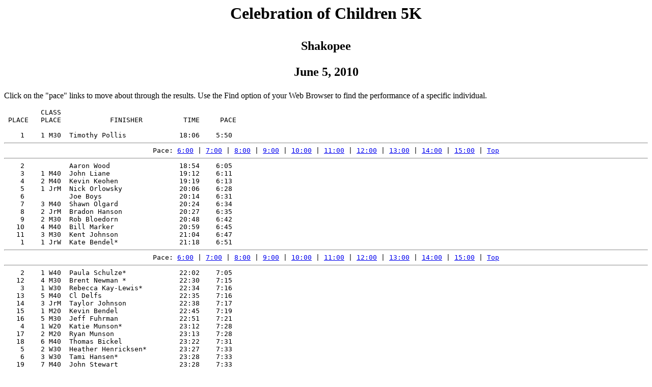

--- FILE ---
content_type: text/html
request_url: https://www.raceberryjam.com/2010/celebratechildren5k.html
body_size: 12213
content:
<HTML>
<HEAD>
<TITLE>Celebration of Children 5K</TITLE>
</HEAD>
<BODY BGCOLOR=#FFFFFF>
<A NAME="0"></A>
<H1><P ALIGN=CENTER>Celebration of Children 5K</P></H1>
<H2><P ALIGN=CENTER>Shakopee</P></H2>
<H2><P ALIGN=CENTER>June 5, 2010</P></H2>
Click on the "pace" links to move about through the results.  Use the Find option of your Web Browser to find the performance of a specific individual.
<P><PRE>
         CLASS  
 PLACE   PLACE            FINISHER          TIME     PACE

    1    1 M30  Timothy Pollis             18:06    5:50
<A NAME="6"></A><HR><CENTER>Pace: <A HREF="#6">6:00</A> | <A HREF="#7">7:00</A> | <A HREF="#8">8:00</A> | <A HREF="#9">9:00</A> | <A HREF="#10">10:00</A> | <A HREF="#11">11:00</A> | <A HREF="#12">12:00</A> | <A HREF="#13">13:00</A> | <A HREF="#14">14:00</A> | <A HREF="#15">15:00</A> | <A HREF=#0>Top</A></CENTER><HR>    2           Aaron Wood                 18:54    6:05
    3    1 M40  John Liane                 19:12    6:11
    4    2 M40  Kevin Keohen               19:19    6:13
    5    1 JrM  Nick Orlowsky              20:06    6:28
    6           Joe Boys                   20:14    6:31
    7    3 M40  Shawn Olgard               20:24    6:34
    8    2 JrM  Bradon Hanson              20:27    6:35
    9    2 M30  Rob Bloedorn               20:48    6:42
   10    4 M40  Bill Marker                20:59    6:45
   11    3 M30  Kent Johnson               21:04    6:47
    1    1 JrW  Kate Bendel*               21:18    6:51
<A NAME="7"></A><HR><CENTER>Pace: <A HREF="#6">6:00</A> | <A HREF="#7">7:00</A> | <A HREF="#8">8:00</A> | <A HREF="#9">9:00</A> | <A HREF="#10">10:00</A> | <A HREF="#11">11:00</A> | <A HREF="#12">12:00</A> | <A HREF="#13">13:00</A> | <A HREF="#14">14:00</A> | <A HREF="#15">15:00</A> | <A HREF=#0>Top</A></CENTER><HR>    2    1 W40  Paula Schulze*             22:02    7:05
   12    4 M30  Brent Newman *             22:30    7:15
    3    1 W30  Rebecca Kay-Lewis*         22:34    7:16
   13    5 M40  Cl Delfs                   22:35    7:16
   14    3 JrM  Taylor Johnson             22:38    7:17
   15    1 M20  Kevin Bendel               22:45    7:19
   16    5 M30  Jeff Fuhrman               22:51    7:21
    4    1 W20  Katie Munson*              23:12    7:28
   17    2 M20  Ryan Munson                23:13    7:28
   18    6 M40  Thomas Bickel              23:22    7:31
    5    2 W30  Heather Henricksen*        23:27    7:33
    6    3 W30  Tami Hansen*               23:28    7:33
   19    7 M40  John Stewart               23:28    7:33
    7    2 W20  Emily Koechel*             23:36    7:36
   20    6 M30  Allen Caldwell             23:36    7:36
    8    2 W40  Gina Murphy*               24:00    7:43
    9    3 W40  Brenda Bohlinger*          24:11    7:47
   10    4 W40  Mary Fox*                  24:14    7:48
   11    4 W30  Maria Schilling*           24:16    7:49
   12    2 JrW  Sara Bickel*               24:49    7:59
<A NAME="8"></A><HR><CENTER>Pace: <A HREF="#6">6:00</A> | <A HREF="#7">7:00</A> | <A HREF="#8">8:00</A> | <A HREF="#9">9:00</A> | <A HREF="#10">10:00</A> | <A HREF="#11">11:00</A> | <A HREF="#12">12:00</A> | <A HREF="#13">13:00</A> | <A HREF="#14">14:00</A> | <A HREF="#15">15:00</A> | <A HREF=#0>Top</A></CENTER><HR>   21    7 M30  Aaron Barclay              25:00    8:03
   22    1 M60  Brooke Taney               25:08    8:05
   23    8 M30  Scott Harrison             25:18    8:09
   24    8 M40  Leo Byron  **              25:24    8:11
   25    9 M30  Doug Prickett              25:29    8:12
   13    5 W30  Gail Hill*                 25:34    8:14
   14    6 W30  Stephanie Munch*           25:35    8:14
   15    5 W40  Lisa Goodwin-Toller*       25:36    8:14
   16    1 W50  Roxanne Thomas*            25:40    8:16
   17    6 W40  Jennifer Wegner*           25:55    8:20
   26    4 JrM  Dana Stewart               26:06    8:24
   27    5 JrM  Jason Howard               26:26    8:30
   18    7 W30  Gretchen Haisman*          26:27    8:31
   19    8 W30  Kari Schroeder*            26:29    8:31
   20    3 JrW  Jane Keohen*               26:34    8:33
   28   10 M30  Mike Reading               26:34    8:33
   21    7 W40  Connie Gower*              26:34    8:33
   29   11 M30  Mark Grommesch             26:44    8:36
   30    9 M40  Mike Richards              27:00    8:41
   22    9 W30  Molly McConnell*           27:05    8:43
   23    3 W20  Heather Chermak*           27:17    8:47
   24           Jessica Hiley*             27:17    8:47
   25    4 W20  Kristi Lambrecht*          27:23    8:49
   31   12 M30  Russell Dunne              27:28    8:50
   32    6 JrM  Matthew Delfs              27:38    8:54
   33    3 M20  Dustin Delfs               27:45    8:56
   26    8 W40  Julie Cassidy*             27:47    8:57
   27    9 W40  Beth Orlowsky*             27:55    8:59
<A NAME="9"></A><HR><CENTER>Pace: <A HREF="#6">6:00</A> | <A HREF="#7">7:00</A> | <A HREF="#8">8:00</A> | <A HREF="#9">9:00</A> | <A HREF="#10">10:00</A> | <A HREF="#11">11:00</A> | <A HREF="#12">12:00</A> | <A HREF="#13">13:00</A> | <A HREF="#14">14:00</A> | <A HREF="#15">15:00</A> | <A HREF=#0>Top</A></CENTER><HR>   28   10 W40  Carol McCartan*            28:02    9:01
   29    5 W20  Erica Lapham*              28:11    9:04
   30   11 W40  Evelyn Harkin*             28:11    9:04
   34   10 M40  Mike Braun                 28:16    9:06
   31    2 W50  Linda Borchard*            28:19    9:07
   32    6 W20  Kristen Estrem*            28:20    9:07
   35   11 M40  Carey Gorham               28:44    9:15
   33    7 W20  Jennifer Moore*            28:50    9:17
   34   10 W30  Valissa Maas*              28:50    9:17
   35   11 W30  Amy Ebli*                  29:17    9:25
   36   12 M40  Dana Olson                 29:19    9:26
   36   12 W30  Molly Susee*               29:21    9:27
   37   12 W40  Linda Nagel*               29:21    9:27
   37   13 M40  Keith Berndt               29:23    9:27
   38   13 M30  Mark Herzing               29:25    9:28
   38   13 W30  Katie Johnson*             29:31    9:30
   39   13 W40  Sandy Gephart*             29:37    9:32
   40   14 W30  Denise Fuhrman*            29:38    9:32
   39   14 M40  Doug Schleif               29:45    9:35
   40   14 M30  Brian Sedlacek             29:46    9:35
   41   15 W30  Kate Sedlacek*             29:47    9:35
   42    8 W20  Alaina Boys*               29:57    9:38
   43   16 W30  Jennifer Gorder*           30:11    9:43
   41   15 M30  Steve Hayden               30:19    9:45
   44   17 W30  Jen Bieniek*               30:25    9:47
   42    2 M60  Dick Olson                 30:26    9:48
   45    3 W50  Jo-Anne Anderson-Lebens*   30:33    9:50
   46   14 W40  Peggy Neubeck*             30:35    9:51
   47    9 W20  Leah Wilhelm*              30:36    9:51
   43           Kelsey Varpness            30:36    9:51
   48   10 W20  Sarah Aufderhar*           30:49    9:55
   44   15 M40  Tim Olene                  30:56    9:57
<A NAME="10"></A><HR><CENTER>Pace: <A HREF="#6">6:00</A> | <A HREF="#7">7:00</A> | <A HREF="#8">8:00</A> | <A HREF="#9">9:00</A> | <A HREF="#10">10:00</A> | <A HREF="#11">11:00</A> | <A HREF="#12">12:00</A> | <A HREF="#13">13:00</A> | <A HREF="#14">14:00</A> | <A HREF="#15">15:00</A> | <A HREF=#0>Top</A></CENTER><HR>   49   18 W30  Becky Fisher*              31:08   10:01
   50           Megan Shaughnessy*         31:08   10:01
   51   19 W30  Sarah Haukoos*             31:09   10:02
   52    4 W50  Kim Dueffert*              31:24   10:06
   45           Thomas Ortehfio            31:31   10:09
   53    5 W50  Sandy Boyce*               31:31   10:09
   54   11 W20  Alicia Broker*             31:54   10:16
   46   16 M30  Dean Haddy                 31:58   10:17
   47    4 M20  Roy Vohnoutka Jr.          31:59   10:18
   48   17 M30  Eric Slagle                31:59   10:18
   55   20 W30  Joslynn Billington*        32:19   10:24
   56   15 W40  Julie Collins*             32:39   10:31
   57   21 W30  Shari Schulze*             32:42   10:31
   49    1 M50  Jim Walsh                  33:25   10:45
   58   22 W30  Carrie Webb*               33:49   10:53
   50    2 M50  Jonathon Crist             33:50   10:53
   59   23 W30  Lisa Westholder*           33:55   10:55
   60   24 W30  Rachel Eslinger*           33:59   10:56
<A NAME="11"></A><HR><CENTER>Pace: <A HREF="#6">6:00</A> | <A HREF="#7">7:00</A> | <A HREF="#8">8:00</A> | <A HREF="#9">9:00</A> | <A HREF="#10">10:00</A> | <A HREF="#11">11:00</A> | <A HREF="#12">12:00</A> | <A HREF="#13">13:00</A> | <A HREF="#14">14:00</A> | <A HREF="#15">15:00</A> | <A HREF=#0>Top</A></CENTER><HR>   61   16 W40  Lori Wiegrefe*             34:19   11:03
   62   25 W30  Mary Pat Marschall*        34:20   11:03
   51   16 M40  Troy Herzog                34:31   11:07
   63   26 W30  Stephanie Forbes*          34:42   11:10
   64   17 W40  Denise Braun*              34:54   11:14
   65   12 W20  Katie Thimjon*             35:14   11:20
   66   27 W30  Kari Foltz*                35:17   11:21
   67   18 W40  Karen Hanson*              35:31   11:26
   68   13 W20  Alyssa Volek*              35:47   11:31
   69   28 W30  Theresa Prickett*          35:48   11:31
   70   29 W30  Heather Berndt*            35:55   11:34
   71   30 W30  Melissa Berg*              36:28   11:44
   72   19 W40  Dawn King*                 37:05   11:56
   73   14 W20  Katie All*                 37:10   11:58
   74    6 W50  Jody Barringer*            37:12   11:58
<A NAME="12"></A><HR><CENTER>Pace: <A HREF="#6">6:00</A> | <A HREF="#7">7:00</A> | <A HREF="#8">8:00</A> | <A HREF="#9">9:00</A> | <A HREF="#10">10:00</A> | <A HREF="#11">11:00</A> | <A HREF="#12">12:00</A> | <A HREF="#13">13:00</A> | <A HREF="#14">14:00</A> | <A HREF="#15">15:00</A> | <A HREF=#0>Top</A></CENTER><HR>   75    4 JrW  Phoebe McCartan*           37:39   12:07
   52   17 M40  Murray McCartan            37:40   12:07
   76   31 W30  Melissa Rieck*             38:17   12:19
   77   32 W30  Leah Porth*                38:39   12:26
   78   20 W40  Brenda Nelson*             38:39   12:26
<A NAME="13"></A><HR><CENTER>Pace: <A HREF="#6">6:00</A> | <A HREF="#7">7:00</A> | <A HREF="#8">8:00</A> | <A HREF="#9">9:00</A> | <A HREF="#10">10:00</A> | <A HREF="#11">11:00</A> | <A HREF="#12">12:00</A> | <A HREF="#13">13:00</A> | <A HREF="#14">14:00</A> | <A HREF="#15">15:00</A> | <A HREF=#0>Top</A></CENTER><HR>   79    5 JrW  Isabelle Delfs*            41:49   13:28
   80   33 W30  Michelle Barclay*          42:06   13:33
   81   21 W40  Donna Theisen*             43:20   13:57
<A NAME="14"></A><HR><CENTER>Pace: <A HREF="#6">6:00</A> | <A HREF="#7">7:00</A> | <A HREF="#8">8:00</A> | <A HREF="#9">9:00</A> | <A HREF="#10">10:00</A> | <A HREF="#11">11:00</A> | <A HREF="#12">12:00</A> | <A HREF="#13">13:00</A> | <A HREF="#14">14:00</A> | <A HREF="#15">15:00</A> | <A HREF=#0>Top</A></CENTER><HR>   82   22 W40  Kristine Delfs*            43:38   14:03
   83   34 W30  Amy Braun*                 43:45   14:05
   84   15 W20  Elizabeth Lenzen*          46:09   14:51
   85   16 W20  Heather Davis*             46:11   14:52
<A NAME="16"></A><HR><CENTER>Pace: <A HREF="#6">6:00</A> | <A HREF="#7">7:00</A> | <A HREF="#8">8:00</A> | <A HREF="#9">9:00</A> | <A HREF="#10">10:00</A> | <A HREF="#11">11:00</A> | <A HREF="#12">12:00</A> | <A HREF="#13">13:00</A> | <A HREF="#14">14:00</A> | <A HREF="#15">15:00</A> | <A HREF=#0>Top</A></CENTER><HR>   53    5 M20  Hoeun                      49:42   16:00
   54           Tou Lung                   49:43   16:00
   86   35 W30  Rashida Walker*            50:11   16:09
* indicates females
5 finishers among Males (no age given)
6 finishers among Men Under 20
5 finishers among Men 20 - 29
17 finishers among Men 30 - 39
17 finishers among Men 40 - 49
2 finishers among Men 50 - 59
2 finishers among Men 60 & Up
5 finishers among Women Under 20
16 finishers among Women 20 - 29
35 finishers among Women 30 - 39
22 finishers among Women 40 - 49
6 finishers among Women 50 - 59
2 finishers among Females (no age given)
54 male finishers
86 female finishers
140 total finishers

</PRE>
<p>Return to <A HREF = \mainrr.html>home page.</A>
</BODY>
</HTML>
